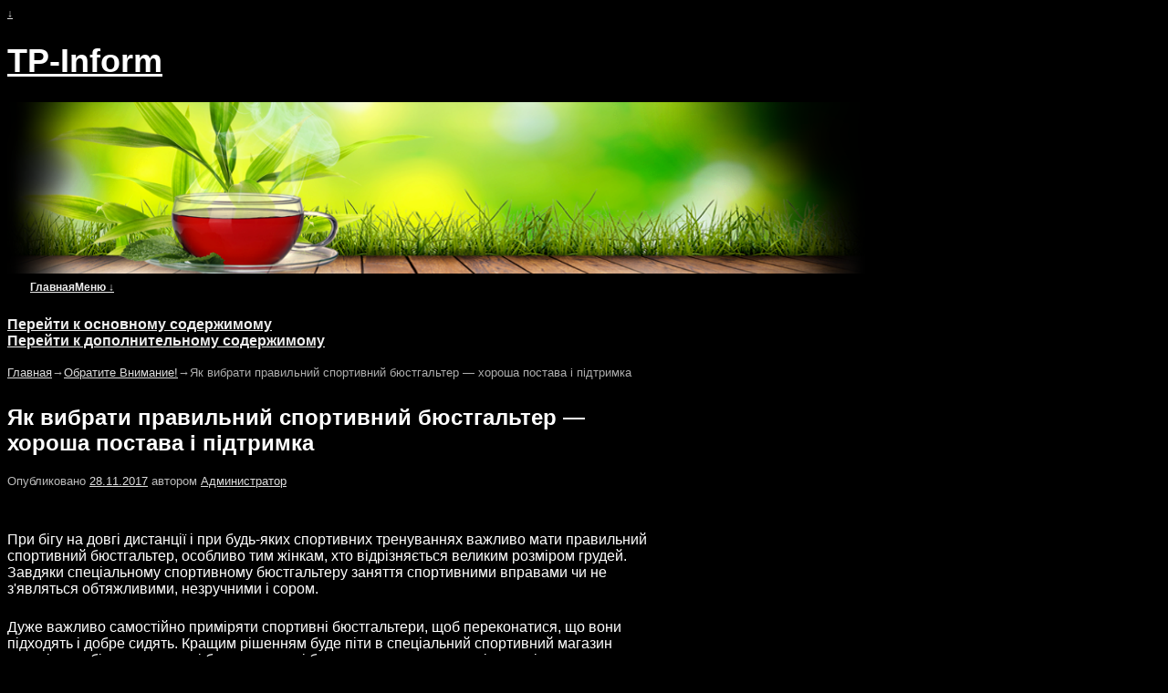

--- FILE ---
content_type: text/html; charset=UTF-8
request_url: http://tprf.org.ua/yak-vibrati-pravilnij-sportivnij-byustgalter-xorosha-postava-i-pidtrimka.htm
body_size: 9958
content:
<!DOCTYPE html>
<!--[if IE 7]>	<html id="ie7" lang="ru-RU"> <![endif]-->
<!--[if IE 8]>	<html id="ie8" lang="ru-RU"> <![endif]-->
<!--[if IE 9]>	<html id="ie9" lang="ru-RU"> <![endif]-->
<!--[if !(IE 6) | !(IE 7) | !(IE 8) ] | !(IE 9) ><!-->	<html lang="ru-RU"> <!--<![endif]-->
<head>
<meta charset="UTF-8" />
<meta name='viewport' content='width=device-width' />
<title>Як вибрати правильний спортивний бюстгальтер &#8212; хороша постава і підтримка | TP-Inform | TP-Inform</title>

<link rel="profile" href="http://gmpg.org/xfn/11" />
<link rel="pingback" href="http://tprf.org.ua/xmlrpc.php" />
<!--[if lt IE 9]>
<script src="http://tprf.org.ua/wp-content/themes/rft/aspen/js/html5.js" type="text/javascript"></script>
<![endif]-->

<script type="text/javascript">var aspenIsStacked=false;var aspenThemeWidth=940;var aspenMenuThreshold=640;var aspenHideMenuBar=false;var aspenUseSuperfish=false;</script>
<link rel='dns-prefetch' href='//s.w.org' />
<link rel="alternate" type="application/rss+xml" title="TP-Inform &raquo; Лента" href="http://tprf.org.ua/feed" />
<link rel="alternate" type="application/rss+xml" title="TP-Inform &raquo; Лента комментариев" href="http://tprf.org.ua/comments/feed" />
		<script type="text/javascript">
			window._wpemojiSettings = {"baseUrl":"https:\/\/s.w.org\/images\/core\/emoji\/2.2.1\/72x72\/","ext":".png","svgUrl":"https:\/\/s.w.org\/images\/core\/emoji\/2.2.1\/svg\/","svgExt":".svg","source":{"concatemoji":"http:\/\/tprf.org.ua\/wp-includes\/js\/wp-emoji-release.min.js"}};
			!function(t,a,e){var r,n,i,o=a.createElement("canvas"),l=o.getContext&&o.getContext("2d");function c(t){var e=a.createElement("script");e.src=t,e.defer=e.type="text/javascript",a.getElementsByTagName("head")[0].appendChild(e)}for(i=Array("flag","emoji4"),e.supports={everything:!0,everythingExceptFlag:!0},n=0;n<i.length;n++)e.supports[i[n]]=function(t){var e,a=String.fromCharCode;if(!l||!l.fillText)return!1;switch(l.clearRect(0,0,o.width,o.height),l.textBaseline="top",l.font="600 32px Arial",t){case"flag":return(l.fillText(a(55356,56826,55356,56819),0,0),o.toDataURL().length<3e3)?!1:(l.clearRect(0,0,o.width,o.height),l.fillText(a(55356,57331,65039,8205,55356,57096),0,0),e=o.toDataURL(),l.clearRect(0,0,o.width,o.height),l.fillText(a(55356,57331,55356,57096),0,0),e!==o.toDataURL());case"emoji4":return l.fillText(a(55357,56425,55356,57341,8205,55357,56507),0,0),e=o.toDataURL(),l.clearRect(0,0,o.width,o.height),l.fillText(a(55357,56425,55356,57341,55357,56507),0,0),e!==o.toDataURL()}return!1}(i[n]),e.supports.everything=e.supports.everything&&e.supports[i[n]],"flag"!==i[n]&&(e.supports.everythingExceptFlag=e.supports.everythingExceptFlag&&e.supports[i[n]]);e.supports.everythingExceptFlag=e.supports.everythingExceptFlag&&!e.supports.flag,e.DOMReady=!1,e.readyCallback=function(){e.DOMReady=!0},e.supports.everything||(r=function(){e.readyCallback()},a.addEventListener?(a.addEventListener("DOMContentLoaded",r,!1),t.addEventListener("load",r,!1)):(t.attachEvent("onload",r),a.attachEvent("onreadystatechange",function(){"complete"===a.readyState&&e.readyCallback()})),(r=e.source||{}).concatemoji?c(r.concatemoji):r.wpemoji&&r.twemoji&&(c(r.twemoji),c(r.wpemoji)))}(window,document,window._wpemojiSettings);
		</script>
		<style type="text/css">
img.wp-smiley,
img.emoji {
	display: inline !important;
	border: none !important;
	box-shadow: none !important;
	height: 1em !important;
	width: 1em !important;
	margin: 0 .07em !important;
	vertical-align: -0.1em !important;
	background: none !important;
	padding: 0 !important;
}
</style>
<link rel='stylesheet' id='aspen-main-style-sheet-css'  href='http://tprf.org.ua/wp-content/themes/rft/aspen/style.min.css' type='text/css' media='all' />
<link rel='stylesheet' id='aspen-mobile-style-sheet-css'  href='http://tprf.org.ua/wp-content/themes/rft/aspen/style-mobile.min.css' type='text/css' media='all' />
<link rel='stylesheet' id='ecae-frontend-css'  href='http://tprf.org.ua/wp-content/plugins/easy-custom-auto-excerpt/assets/style-frontend.css' type='text/css' media='all' />
<link rel='stylesheet' id='ecae-buttonskin-none-css'  href='http://tprf.org.ua/wp-content/plugins/easy-custom-auto-excerpt/buttons/ecae-buttonskin-none.css' type='text/css' media='all' />
<script type='text/javascript' src='http://tprf.org.ua/wp-includes/js/jquery/jquery.js'></script>
<script type='text/javascript' src='http://tprf.org.ua/wp-includes/js/jquery/jquery-migrate.min.js'></script>
<script type='text/javascript'>
/* <![CDATA[ */
var aspen_menu_params = {"selector":"li:has(ul) > a","selector_leaf":"li li li:not(:has(ul)) > a"};
/* ]]> */
</script>
<script type='text/javascript' src='http://tprf.org.ua/wp-content/themes/rft/aspen/js/aspenjslib.min.js'></script>
<link rel='https://api.w.org/' href='http://tprf.org.ua/wp-json/' />
<link rel="EditURI" type="application/rsd+xml" title="RSD" href="http://tprf.org.ua/xmlrpc.php?rsd" />
<link rel="wlwmanifest" type="application/wlwmanifest+xml" href="http://tprf.org.ua/wp-includes/wlwmanifest.xml" /> 
<link rel='prev' title='Підлітковий одяг для дівчаток: стильні штучки' href='http://tprf.org.ua/pidlitkovij-odyag-dlya-divchatok-stilni-shtuchki.htm' />
<link rel='next' title='Окуляри-авіатори &#8212; вічна класика' href='http://tprf.org.ua/okulyari-aviatori-vichna-klasika.htm' />

<link rel="canonical" href="http://tprf.org.ua/yak-vibrati-pravilnij-sportivnij-byustgalter-xorosha-postava-i-pidtrimka.htm" />
<link rel='shortlink' href='http://tprf.org.ua/?p=2067' />
<link rel="alternate" type="application/json+oembed" href="http://tprf.org.ua/wp-json/oembed/1.0/embed?url=http%3A%2F%2Ftprf.org.ua%2Fyak-vibrati-pravilnij-sportivnij-byustgalter-xorosha-postava-i-pidtrimka.htm" />
<link rel="alternate" type="text/xml+oembed" href="http://tprf.org.ua/wp-json/oembed/1.0/embed?url=http%3A%2F%2Ftprf.org.ua%2Fyak-vibrati-pravilnij-sportivnij-byustgalter-xorosha-postava-i-pidtrimka.htm&#038;format=xml" />

<!-- platinum seo pack 1.3.5 -->
<meta name="robots" content="index,follow,noodp,noydir" />
<meta name="description" content="При бігу на довгі дистанції і при будь-яких спортивних тренуваннях важливо мати" />
<link rel="canonical" href="http://tprf.org.ua/yak-vibrati-pravilnij-sportivnij-byustgalter-xorosha-postava-i-pidtrimka.htm" />
<!-- /platinum one seo pack -->


<!-- This site is using Aspen 1.0.5 (71) subtheme: Black and White -->

<style type="text/css">
/* Aspen styles - Version 71 */
a {color:#DDDDDD;}
a:visited {color:#EEEEEE;}
a:hover {color:#AAAAAA;}
.entry-title a {color:#FFFFFF;}
.entry-title a:visited {color:#FFFFFF;}
.entry-meta a, .entry-utility a {color:#DDDDDD;}
.entry-meta a:visited, .entry-utility a:visited {color:#EEEEEE;}
.entry-meta a:hover, .entry-utility a:hover {color:#AAAAAA;}
.widget-area a {color:#DDDDDD;}
.widget-area a:visited {color:#EEEEEE;}
.widget-area a:hover {color:#AAAAAA;}
#wrapper{max-width:940px;}
#wrapper {padding: 0px;}
#primary-widget-area,.mobile_widget_area {background-color:#000000;}
#primary-widget-area,.mobile_widget_area{margin-bottom:10px;}
#right-widget-area {background-color:#000000;}
#right-widget-area{margin-bottom:10px;}
#left-widget-area {background-color:#000000;}
#left-widget-area{margin-bottom:10px;}
.sidebar_top {background-color:#000000;}
.sidebar_top{margin-bottom:10px;}
.sidebar_top {border: 1px solid #363636;}
.sidebar_bottom {background-color:#000000;}
.sidebar_bottom {border: 1px solid #363636;}
#first,#second,#third,#fourth {background-color:#000000;}
#first,#second,#third,#fourth {border: 1px solid #363636;}
.sidebar_top,.sidebar_extra {margin-left: 5.000%;margin-right: 5.000%;}
.sidebar_bottom {margin-left: 5.000%;margin-right: 5.000%;}
.widget {padding: 10px;}
#container_wrap.right-1-col{width:75.000%;} #sidebar_wrap_right.right-1-col{width:25.000%;}
#container_wrap.right-2-col,#container_wrap.right-2-col-bottom{width:67.000%;} #sidebar_wrap_right.right-2-col,#sidebar_wrap_right.right-2-col-bottom{width:33.000%;}
#container_wrap.left-1-col{width:75.000%;} #sidebar_wrap_left.left-1-col{width:25.000%;}
#container_wrap.left-2-col,#container_wrap.left-2-col-bottom{width:67.000%;} #sidebar_wrap_left.left-2-col,#sidebar_wrap_left.left-2-col-bottom{width:33.000%;}
#container_wrap{width:66.000%;} #sidebar_wrap_left{width:17.000%;} #sidebar_wrap_right{width:17.000%;}
#primary-widget-area,#left-widget-area,#right-widget-area,.mobile_widget_area {margin-left:10px !important;}
#primary-widget-area,#left-widget-area,#right-widget-area,.mobile_widget_area {margin-right:0px !important;}
#sidebar_wrap_2_left_left, #sidebar_wrap_2_right_left {width:54.000%;margin-right:1%;}
#sidebar_wrap_2_left_right, #sidebar_wrap_2_right_right {width:45.000%;}
#main {padding: 10px 0 0 0;}
#site-title {font-size:300.000%;}
#site-description {font-size:133.000%;}
.menu_bar a, .mobile_menu_bar a {font-weight:bold;}
.menu_bar, .menu_bar a,.menu_bar a:visited,.mobile_menu_bar a {color:#EEEEEE;}
.menu_bar li:hover > a, .menu_bar a:focus {background-color:#333333;}
.menu_bar li:hover > a, .menu_bar a:focus {color:#FFFFFF;}
.menu_bar ul ul a {background-color:#424242;}
.menu_bar ul ul a,.menu_bar ul ul a:visited {color:#EEEEEE;}
.menu_bar ul ul :hover > a {background-color:#333333;}
.menu_bar ul ul :hover > a {color:#FFFFFF;}
.menu_bar, .mobile_menu_bar {background-color:#000000;}
.menu_bar {font-size:133%;}
#infobar {color:#ADADAD;}
#infobar {padding-top:8px;}
#infobar {padding-bottom:8px;}
#infobar {font-size:110%;}
.mobile-menu-link {border-color:#EEEEEE;}
.menu-vertical {clear:both;background:transparent;margin:0;width:100% !important;overflow:hidden !important;border-bottom:3px solid #EEEEEE;border-top:1px solid #EEEEEE;}
.menu-vertical ul {margin: 0 !important; padding: 0 !important; list-style-type: none !important;  list-style-image:none !important;font-family: inherit;}
.menu-vertical li a, .menu-vertical a:visited {color: #EEEEEE !important;  background-color: #000000 !important;
 display: block !important; padding: 5px 10px !important; text-decoration: none !important;
 border-top:2px solid #EEEEEE;}
.menu-vertical a:hover,.menu-vertical a:focus {color: #FFFFFF !important; background-color: #333333 !important;text-decoration: none !important;}
.menu-vertical ul ul li { margin: 0 !important; }
.menu-vertical ul ul a {color: #EEEEEE !important; background-color: #000000 !important;
 display: block !important; padding: 4px 5px 4px 25px !important; text-decoration: none !important;border:0;
 border-top:1px solid #EEEEEE;}
.menu-vertical ul ul a:hover {color: #FFFFFF !important; background-color: #333333 !important; text-decoration: none !important;}
.menu-vertical ul ul ul a {padding: 4px 5px 4px 35px !important;}
.menu-vertical ul ul ul ul a {padding: 4px 5px 4px 45px !important;}
.menu-vertical ul ul ul ul ul a {padding: 4px 5px 4px 55px !important;}
.menu_bar .current_page_item > a, .menu_bar .current-menu-item > a, .menu_bar .current-cat > a, .menu_bar .current_page_ancestor > a,.menu-vertical .current_page_item > a, .menu-vertical .current-menu-item > a, .menu-vertical  .current-cat > a, .menu-vertical  .current_page_ancestor > a {color:#BABABA !important;}
#content {font-size:133%;}
#content .entry-title {font-size:150%;}
.widget-area {font-size:120%;}
#colophon {font-size:100%;}
.entry-content,.entry-summary {padding-top:1.500em;}
#content p,#content ul,#content ol {margin-bottom:1.500em;}
#content, .entry-content h1, .entry-content h2 {color:#FFFFFF;}
#content h1, #content h2, #content h3, #content h4, #content h5, #content h6, #content dt, #content th,
h1, h2, h3, h4, h5, h6,.entry-author-info h2 {color:#FFFFFF;}
#content h1.entry-title {color:#FFFFFF;}
.commentlist li.comment, #respond,.commentlist li.comment .comment-author img.avatar,.commentlist .comment.bypostauthor {border:1px solid #363636;}
#respond input#submit {background-color:#2B2B2B;}
#content img,#author-avatar img,#content img[class*="wp-image-"],img.avatar {-webkit-box-shadow:0 1px 2px #bbb;-moz-box-shadow:0 1px 2px #bbb;box-shadow:0 1px 2px #bbb;}
.wp-caption p.wp-caption-text, #content .gallery .gallery-caption,.entry-attachment .entry-caption {color:#FFFFFF;}
#nav-above,.paged #nav-above{display:none;margin:0;}
#nav-below{display:none;margin:0;}
.single #nav-above{display:none;margin:0;}
.single #nav-below{display:none;margin:0;}
.home .sticky, #entry-author-info, #container.page-with-posts .sticky, #container.index-posts .sticky {background-color:#2E2E2E;}
.entry-meta, .entry-utility {font-size:80%;}
#content .entry-format {color:#D9D9D9;}
.entry-meta, .entry-content label, .entry-utility {color:#BBBBBB;}
body {font-size:12px;}
body {font-family:"Helvetica Neue", Helvetica, sans-serif;}
h3#comments-title,h3#reply-title,.menu_bar,.mobile_menu_bar,
#author-info,#infobar,#nav-above, #nav-below,#cancel-comment-reply-link,.form-allowed-tags,
#site-info,#site-title,#wp-calendar,#comments-title,.comment-meta,.comment-body tr th,.comment-body thead th,
.entry-content label,.entry-content tr th,.entry-content thead th,.entry-format,.entry-meta,.entry-title,
.entry-utility,#respond label,.navigation,.page-title,.pingback p,.reply,.widget-title,
.wp-caption-text,input[type=submit] {font-family:"Helvetica Neue", Helvetica, sans-serif;}
body {background-color:#000000;}
body {color:#FFFFFF;}
#wrapper {background-color:#000000;}
#main {background-color:#000000;}
#container {background-color:transparent;}
#content {background-color:#000000;}
#content .post {background-color:transparent;}
#branding {background-color:transparent;}
#colophon {background-color:#212121;}
hr {background-color:#595959;}
.entry-meta {background-color:transparent;}
.entry-utility {background-color:transparent;}
input, textarea, ins, pre {background-color:#5C5C5C;}
input, textarea {color:#FFFFFF;}
.widget {color:#FFFFFF;}
.widget-title, .widget_search label, #wp-calendar caption {color: #FFFFFF;}
#site-title a {color:#FFFFFF;}
#site-description {color:#AAA;}
/* Aspen Mobile Device Options */
@media only screen and (max-width:768px) and (orientation:portrait) {
}
@media only screen and (max-width:640px) {
}
@media only screen and (max-width: 580px) {
}

/* end Aspen CSS */
</style> <!-- end of main options style section -->



<!--[if lte IE 8]>
<style type="text/css" media="screen">

#content img.size-thumbnail,#content img.size-medium,#content img.size-large,#content img.size-full,#content img.attachment-thumbnail,
#content img.wp-post-image,img.avatar,.format-chat img.format-chat-icon,

#wrapper,#branding,#colophon,#content, #content .post,
#primary-widget-area,#right-widget-area,#left-widget-area,.sidebar_top,.sidebar_bottom,.sidebar_extra,
#first,#second,#third,#fourth,
#commentform input:focus,#commentform textarea:focus,#respond input#submit {
	behavior: url(http://tprf.org.ua/wp-content/themes/rft/aspen/js/PIE/PIE.php) !important; position:relative;
}
</style>
<![endif]-->

<!-- End of Aspen options -->
</head>

<body class="post-template-default single single-post postid-2067 single-format-standard singular not-logged-in aspen-theme-body aspen-mobile-resp-nostack">

<a href="#page-bottom" id="page-top">&darr;</a> <!-- add custom CSS to use this page-bottom link -->
<div id="wrapper" class="hfeed">

	<header id="branding" role="banner">
	    <div id="site-logo"></div>
	    <div id="site-logo-link" onclick="location.href='http://tprf.org.ua/';"></div>

	    <hgroup class="title-description">
	    	<h1 id="site-title"><span><a href="http://tprf.org.ua/" title="TP-Inform" rel="home">TP-Inform</a></span></h1>
			<h2 id="site-description"> </h2>
	    </hgroup>

		<div id="header_image">
			<img src="http://tprf.org.ua/wp-content/uploads/2017/06/head.png" width="940" height="188" alt="TP-Inform" />
		</div><!-- #header_image -->
	</header><!-- #branding -->
	
<div id="mobile-bottom-nav" class="mobile_menu_bar" style="padding:5px 10px 5px 10px;clear:both;">
    <div style="margin-bottom:20px;">

<span style="float:left;margin-left:15px;">
    <a href="http://tprf.org.ua/" title="TP-Inform" rel="home">Главная</a></span>

    <span class="mobile-menu-link"><a href="javascript:void(null);" onclick="aspen_ToggleMenu(document.getElementById('nav-bottom-menu'), this, 'Меню &darr;', 'Меню &uarr;')">Меню &darr;</a></span></div>
</div>

		<div id="nav-bottom-menu"><nav id="access" class="menu_bar" role="navigation">
		<div class="skip-link"><a class="assistive-text" href="#content" title="">Перейти к основному содержимому</a></div>
			<div class="skip-link"><a class="assistive-text" href="#primary-widget-area" title="">Перейти к дополнительному содержимому</a></div>

		</nav></div><!-- #access -->

	<div id="main">

		<div id="container_wrap" class="container-single equal_height right-1-col">

	<div id="infobar">
<span id="breadcrumbs"><span class="crumbs"><a href="http://tprf.org.ua/">Главная</a>&rarr;<a href="http://tprf.org.ua/obratite-vnimanie">Обратите Внимание!</a>&rarr;<span class="bcur-page">Як вибрати правильний спортивний бюстгальтер &#8212; хороша постава і підтримка</span></span></span>
    <span class='infobar_right'>
<span id="infobar_paginate"></span>

    </span></div><div class="aspen-clear"></div><!-- #infobar -->


		<div id="container">

			<div id="content" role="main">


			    <nav id="nav-above" class="navigation">
				<h3 class="assistive-text">Навигация по записям</h3>

			        <div class="nav-previous"><a href="http://tprf.org.ua/pidlitkovij-odyag-dlya-divchatok-stilni-shtuchki.htm" rel="prev"><span class="meta-nav">&larr;</span> Підлітковий одяг для дівчаток: стильні штучки</a></div>
				<div class="nav-next"><a href="http://tprf.org.ua/okulyari-aviatori-vichna-klasika.htm" rel="next">Окуляри-авіатори &#8212; вічна класика <span class="meta-nav">&rarr;</span></a></div>

			    </nav><!-- #nav-above -->



<article id="post-2067" class="content-single  post-2067 post type-post status-publish format-standard hentry category-obratite-vnimanie">
	<header class="entry-header">
		<hgroup class="entry-hdr"><h1 class="entry-title">Як вибрати правильний спортивний бюстгальтер &#8212; хороша постава і підтримка</h1></hgroup>


		<div class="entry-meta">
						<div >
			<span class="sep">Опубликовано </span><a href="http://tprf.org.ua/yak-vibrati-pravilnij-sportivnij-byustgalter-xorosha-postava-i-pidtrimka.htm" title="18:54" rel="bookmark"><time class="entry-date" datetime="2017-11-28T18:54:00+00:00" pubdate>28.11.2017</time></a><span class="by-author"> <span class="sep"> автором </span> <span class="author vcard"><a class="url fn n" href="http://tprf.org.ua/author/rfmanager" title="Посмотреть все записи автора Администратор" rel="author">Администратор</a></span></span>
			</div><!-- .entry-meta-icons -->
		</div><!-- .entry-meta -->
		
	</header><!-- .entry-header -->

	<div class="entry-content cf">
		<p></b></p>
<p>При бігу на довгі дистанції і при будь-яких спортивних тренуваннях важливо мати правильний спортивний бюстгальтер, особливо тим жінкам, хто відрізняється великим розміром грудей. Завдяки спеціальному спортивному бюстгальтеру заняття спортивними вправами чи не з'являться обтяжливими, незручними і сором.</p>
<p>Дуже важливо самостійно приміряти спортивні бюстгальтери, щоб переконатися, що вони підходять і добре сидять. Кращим рішенням буде піти в спеціальний спортивний магазин товарів для бігу, там повинні бути спортивні бюстгальтери з високим рівнем підтримки, сконструйовані спеціально для занять легкою атлетикою.</p>
<p>Щоб уникнути натирання і створити собі комфортні умови для бігу, шукайте бюстгальтери з дихаючих матеріалів, такі як Coolmax або Drifit. Утримайтеся від вибору 100% бавовняних виробів, тому що при підвищеному потовиділенні ці спортивні бюстгальтери відразу виявляться мокрими.</p>
<p>При великому обсязі грудей потрібно високий рівень підтримки: віддайте перевагу бюстгальтерів з широкими лямками і фіксованою спинкою.</p>
<p>Уважно вивчайте шви спортивних бюстгальтерів. Найкраще підійдуть тканини без швів, шви із згладженими краями або приховані шви - такі вироби допоможуть уникнути роздратування шкіри.</p>
<p>Якщо віддаєте перевагу бюстгальтери з вбудованими підтримують конструкціями, прослідкуйте, щоб дріт був повністю покрита тканиною, тоді вона не буде заважати під час занять.</p>
<p>Слід приміряти кілька бюстгальтерів різних розмірів. Розмір чашок правильного спортивного бюстгальтера не обов'язково буде відповідати розміру звичайного бюстгальтера. Бюстгальтер занадто великий, якщо матеріал морщинится і збивається в купку. Він повинен сидіти зручно і не утрудняти рухів і дихання. Якщо бюстгальтер врізається в шкіру, то це означає, що він занадто малий. Якщо можна вільно провести двома пальцями під підтримуючої гумкою, то він сидить добре.</p>
<p>Приміряючи спортивний бюстгальтер, пострибайте або побігати на місці, щоб протестувати рівень підтримки перед покупкою. При стрибках вгору-вниз руху грудей повинні бути мінімальними.</p>
<p>При покупці через інтернет завжди перевіряйте можливість обміну або повернення.</p>
<p>Після вибору ідеального бюстгальтера не варто носити його вічно. Його слід замінити після сімдесяти двох прань, при втраті еластичності або значну зміну ваги. Можна користуватися сухою пранням, щоб продовжити життєвий цикл дихаючих тканин.</p>
<p>

		
	</div><!-- .entry-content -->

	<footer class="entry-utility">
<div >
Запись опубликована автором <a href="http://tprf.org.ua/author/rfmanager">Администратор</a> в рубрике <a href="http://tprf.org.ua/obratite-vnimanie" rel="category tag">Обратите Внимание!</a>. Добавьте в закладки <a href="http://tprf.org.ua/yak-vibrati-pravilnij-sportivnij-byustgalter-xorosha-postava-i-pidtrimka.htm" title="Постоянная ссылка: Як вибрати правильний спортивний бюстгальтер &#8212; хороша постава і підтримка" rel="bookmark">постоянную ссылку</a>.
	</div><!-- .entry-meta-icons -->


	</footer><!-- .entry-utility -->

</article><!-- #post-2067 -->




			    <nav id="nav-below" class="navigation">
				<h3 class="assistive-text">Навигация по записям</h3>

			        <div class="nav-previous"><a href="http://tprf.org.ua/pidlitkovij-odyag-dlya-divchatok-stilni-shtuchki.htm" rel="prev"><span class="meta-nav">&larr;</span> Підлітковий одяг для дівчаток: стильні штучки</a></div>
				<div class="nav-next"><a href="http://tprf.org.ua/okulyari-aviatori-vichna-klasika.htm" rel="next">Окуляри-авіатори &#8212; вічна класика <span class="meta-nav">&rarr;</span></a></div>

			    </nav><!-- #nav-above -->




<!-- Отсюда можно начинать редактировать. -->





	<!-- Если комментарии закрыты. -->
<p class="nocomments">Комментирование временно запрещено</p>

	







			</div><!-- #content -->

		</div><!-- #container -->
		</div><!-- #container_wrap -->


    <div id="sidebar_wrap_right" class="right-1-col equal_height">

	    <div id="primary-widget-area" class="widget-area aspen-clear" role="complementary">
<aside id="text-21" class="widget widget_text">			<div class="textwidget"><strong>Нажаль сайт більше не оновлюється з жовтня 2021 року</strong>
<br>
<br>
<br>
<br>
<br>
<br>
<br>
<br></div>
		</aside><aside id="text-12" class="widget widget_text">			<div class="textwidget"><img class="aligncentr "   src=" http://tprf.org.ua/797/img3.jpg "   width="250" height="156" /></div>
		</aside><aside id="text-15" class="widget widget_text">			<div class="textwidget"><strong>Здоров'я та благополуччя – це саме те, чого нам так не вистачає для повного щастя!</strong></div>
		</aside><aside id="search-2" class="widget widget_search"><form role="search" style="background:transparent;" method="get" class="searchform" action="http://tprf.org.ua/" >
	<label class="screen-reader-text" for="s">Найти:</label>
	<input type="search" value="" name="s" id="s" placeholder="Search Site" />
	<input class="searchformimg" type="image" src="/wp-content/themes/rft/aspen/images/search_button.gif" alt="Search" />
	</form></aside><aside id="categories-2" class="widget widget_categories"><h3 class="widget-title">Рубрики</h3><label class="screen-reader-text" for="cat">Рубрики</label><select  name='cat' id='cat' class='postform' >
	<option value='-1'>Выберите рубрику</option>
	<option class="level-0" value="4">Новости</option>
	<option class="level-0" value="7">Обзор украинской прессы</option>
	<option class="level-0" value="1">Обратите Внимание!</option>
	<option class="level-0" value="8">Общество</option>
	<option class="level-0" value="3">Политика и экономика</option>
	<option class="level-0" value="5">Последняя информация</option>
	<option class="level-0" value="9">Происшествия</option>
	<option class="level-0" value="10">Разное</option>
</select>

<script type='text/javascript'>
/* <![CDATA[ */
(function() {
	var dropdown = document.getElementById( "cat" );
	function onCatChange() {
		if ( dropdown.options[ dropdown.selectedIndex ].value > 0 ) {
			location.href = "http://tprf.org.ua/?cat=" + dropdown.options[ dropdown.selectedIndex ].value;
		}
	}
	dropdown.onchange = onCatChange;
})();
/* ]]> */
</script>

</aside><aside id="text-20" class="widget widget_text"><h3 class="widget-title">Різне</h3>			<div class="textwidget"><li>
				<a href="http://tprf.org.ua/v-yazane-palto-komfortno-i-nedorogo.htm">В&#8217;язане Пальто — Комфортно Та Недорого!</a>
						</li>
					<li>
				<a href="http://tprf.org.ua/odyag-v-stili-shistdesyatix-chas-zmin.htm">Одяг в стилі шістдесятих: час змін</a>
						</li>
					<li>
				<a href="http://tprf.org.ua/poxodzhennya-ta-istoriya-soncezaxisnix-okulyariv-z-davnini-do-suchasnosti.htm">Походження Та Історія Сонцезахисних Окулярів: З Давнини До Сучасності</a>
						</li>
					<li>
				<a href="http://tprf.org.ua/biznes-ideya-prokat-dityachih-tovariv.htm">Бізнес-ідея: Прокат дитячих товарів</a>
						</li>
					<li>
				<a href="http://tprf.org.ua/arabska-stil-odyagu-oreol-tayemnici.htm">Арабський стиль одягу &#8212; ореол таємниці</a>
						</li>
					<li>
				<a href="http://tprf.org.ua/yak-odyagatisya-xudim-divchatam-9-pravil-viboru-garderoba.htm">Як Одягатися Худим Дівчатам: 9 Простих Правил</a>
						</li>
					<li>
				<a href="http://tprf.org.ua/9-modnix-zlochiniv-na-roboti.htm">9 Модних Злочинів На Роботі</a>
						</li>
					<li>
				<a href="http://tprf.org.ua/sharf-istoriya-modi-v-smuzhci-tkanini.htm">Шарф: Історія Моди В Смужці Тканини</a>
						</li>
											<li>
				<a href="http://tprf.org.ua/yak-pozbutisya-chornih-krapok-na-oblichchi.htm">Як Позбутися Чорних Цяток На Обличчі?</a>
						</li>
					<li>
				<a href="http://tprf.org.ua/maski-dlya-ruk.htm">Маски для рук</a>
						</li>
					<li>
				<a href="http://tprf.org.ua/z-chim-nositi-dovgu-spidnicyu-v-bud-yakij-chas-roku.htm">З Чим Носити Довгу Спідницю У Будь-який Час Року?</a>
						</li>
					<li>
				<a href="http://tprf.org.ua/bezhevij-kolir-v-odyazi-elegantna-maskuvannya.htm">Бежевий Колір В Одязі: Елегантне Маскування</a>
						</li>
					<li>
				<a href="http://tprf.org.ua/shho-take-kurtka-parka.htm">Що Таке Куртка Парка?</a>
						</li>
					<li>
				<a href="http://tprf.org.ua/odyag-dlya-povnix-ditej-stvoriti-obraz-stilnogo-i-modnogo-pidlitka-neskladno.htm">Одяг Для Повних Дітей &#8212; Створити Образ Стильного Та Модного Підлітка Нескладно!</a>
						</li>

					<li>
				<a href="http://tprf.org.ua/yak-odyagatisya-v-doshhovu-pogodu-bij-smutku-i-diskomfortu.htm">Як Одягатися В Дощову Погоду Стильно?</a>
						</li>
				</div>
		</aside><aside id="text-14" class="widget widget_text">			<div class="textwidget"><img class="aligncentr "   src=" http://tprf.org.ua/797/img5.jpg "   width="250" height="156" /></div>
		</aside>
	    </div><!-- #primary-widget-area .widget-area -->

    </div><!-- #sidebar_wrap_right -->

    <div class='aspen-clear'></div></div><!-- #main -->
	<footer id="colophon" role="contentinfo">
	  <div>





	    <div id="site-ig-wrap">
		<span id="site-info">
	    &copy; 2025 - <a href="http://tprf.org.ua/" title="TP-Inform" rel="home">TP-Inform</a>
	    </span> <!-- #site-info -->
	   
	    </div><!-- #site-ig-wrap -->
	    <div class="aspen-clear"></div>
	  </div>
	</footer><!-- #colophon -->
</div><!-- #wrapper -->
<a href="#page-top" id="page-bottom">&uarr;</a>
<script type='text/javascript' src='http://tprf.org.ua/wp-includes/js/wp-embed.min.js'></script>
<strong><a href=" http://tprf.org.ua/sitemap.xml">Мапа</a></strong>
</body>
</html>

